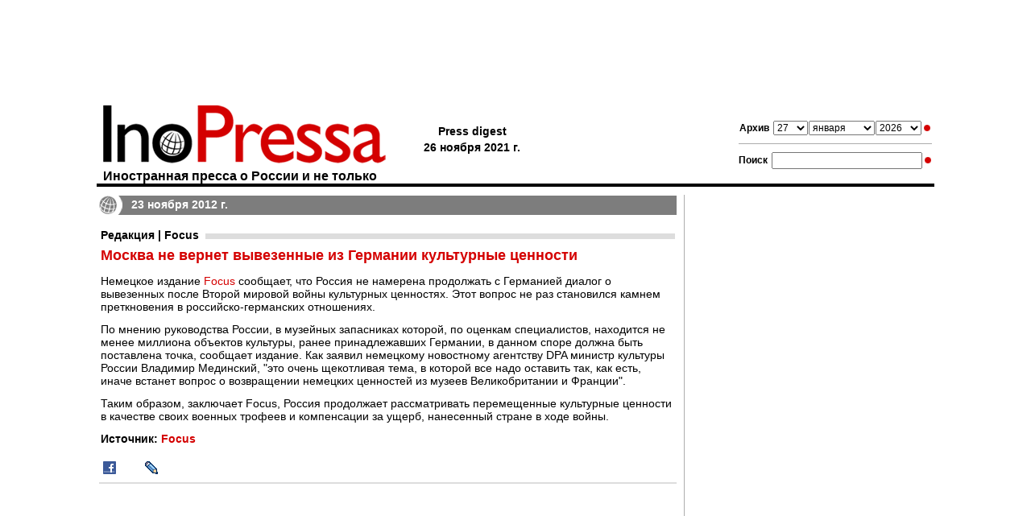

--- FILE ---
content_type: text/html; charset=utf-8
request_url: https://www.google.com/recaptcha/api2/aframe
body_size: 268
content:
<!DOCTYPE HTML><html><head><meta http-equiv="content-type" content="text/html; charset=UTF-8"></head><body><script nonce="wKOLndZGVvRugqJkeIxgyg">/** Anti-fraud and anti-abuse applications only. See google.com/recaptcha */ try{var clients={'sodar':'https://pagead2.googlesyndication.com/pagead/sodar?'};window.addEventListener("message",function(a){try{if(a.source===window.parent){var b=JSON.parse(a.data);var c=clients[b['id']];if(c){var d=document.createElement('img');d.src=c+b['params']+'&rc='+(localStorage.getItem("rc::a")?sessionStorage.getItem("rc::b"):"");window.document.body.appendChild(d);sessionStorage.setItem("rc::e",parseInt(sessionStorage.getItem("rc::e")||0)+1);localStorage.setItem("rc::h",'1769514716101');}}}catch(b){}});window.parent.postMessage("_grecaptcha_ready", "*");}catch(b){}</script></body></html>